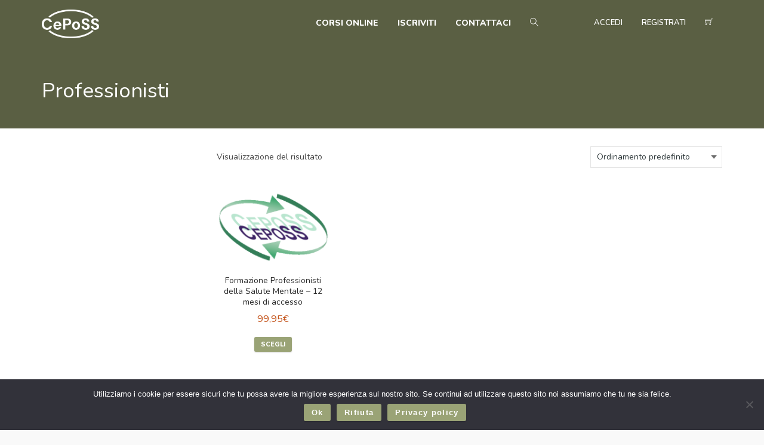

--- FILE ---
content_type: text/html; charset=UTF-8
request_url: https://www.cepossformazione.com/wp-admin/admin-ajax.php
body_size: 10
content:
03cf78b625